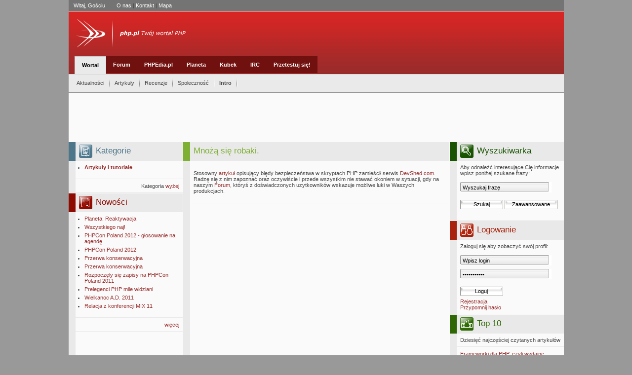

--- FILE ---
content_type: text/html; charset=utf-8
request_url: http://wortal.php.pl/Wortal/Aktualnosci/Internet/Publikacje/Artykuly-i-tutoriale/Mnoza-sie-robaki
body_size: 28876
content:
<?xml version="1.0" encoding="iso-8859-2"?>
<!DOCTYPE html PUBLIC "-//W3C//DTD XHTML 1.1//EN"
  "http://localhost/dtd/xhtml11.dtd">
<html xmlns="http://www.w3.org/1999/xhtml" xml:lang="pl">
<head>
<script type="text/javascript" src="/design/phppl/js/misc.js"></script>
<script type="text/javascript" src="/design/phppl/menu/DropDownMenuX.js"></script>
<?xml-stylesheet type="text/css" href="/design/phppl/stylesheets/phppl_day.css" ?>                                                      
<title>     Mnożą się robaki. / Artykuły i tutoriale / Publikacje / Internet / Aktualności / Wortal / Home - php.pl
  </title>
 <meta http-equiv="Content-Type" content="text/html; charset=utf-8" />  <meta http-equiv="Content-language" content="pol-PL" /> <meta http-equiv="default-style" content="Wortal php.pl VOL 2" />
<meta http-equiv="imagetoolbar" content="no" /> <meta name="author" content="php.pl" />  <meta name="copyright" content="php.pl" />  <meta name="description" content=" php.pl polskie centrum informacji o PHP." />  <meta name="keywords" content="php, php.pl, forum, forum.php.pl, pl, polskie, polski, server, serwer, side, www, html, xhtml, xml, xsl, xslt, dhtml, ecmascript, css, artyku?y, porady, sugestie, skrypty, download, mysql, pgsql, postgresql, sql, oracle, gtk, gd, apache, iis, omni, http, linux, windwos, open, source, programowanie, irc, zend, manual, js, javascript, script, scripts, web, webmastering, webmaster, thot, cms, mvc, pattern, patterns, wzorce, wzorzec" />  <meta name="robots" content="all" />  <meta name="rating" content="general" />  <meta name="classification" content="education" />  <meta name="resource-type" content="document" /> <meta name="MSSmartTagsPreventParsing" content="TRUE" />
<meta name="generator" content="eZ publish" /> 
<link rel="help" href="http://www.php.pl/" title="Site info." />
<link rel="Shortcut icon" href="/design/phppl/images/favicon.ico" type="image/x-icon" />
<link rel="alternate" type="application/rss+xml" title="RSS" href="http://php.pl/rss/feed/nowosci" />
<link rel="stylesheet" type="text/css" href="/design/phppl/stylesheets/phppl_day.css" media="screen, handheld" title="Wortal php.pl VOL 2" />
<link rel="stylesheet" type="text/css" href="/design/phppl/menu/DropDownMenuX.css" />
<link rev="phppl" href="http://www.php.pl/" title="" />  <link rel="Alternate" href="/layout/set/print/full/716" media="print"
	title="Wersja do druku" /> <script type="text/javascript" src="/design/phppl/js/heightresize-init.js"></script>
<script type="text/javascript" src="/design/phppl/js/heightresize.js"></script>

<!--[if IE]>
<style type="text/css">
.bkContent_floatLeft { width: 203px; }
pre { width: 100%; padding-bottom: 15px; }
</style>
<![endif]-->


<script type='text/javascript' src='http://partner.googleadservices.com/gampad/google_service.js'></script>
<script type='text/javascript'>
	GS_googleAddAdSenseService("ca-pub-3647966262323533");
	GS_googleEnableAllServices();
</script>
<script type='text/javascript'>
	GA_googleAddSlot("ca-pub-3647966262323533", "php.pl_top_strony");
</script>
<script type='text/javascript'>
	GA_googleFetchAds();
</script>
</head>

<body xml:lang="pl" class="object-id-716">
<!-- start layout -->
	 <div class="headerContainer">
  <div class="headerTop" style="text-align: left;">
   <span style="padding-right: 20px; color: #FFFFFF">
           Witaj, Gościu
       </span>
   <a href="/wortal/spolecznosc/grupa_php_pl">O nas</a> |
   <a href="/wortal/kontakt">Kontakt</a> |
   <a href="/content/view/sitemap/2">Mapa</a>
     </div>
  <div class="headerMiddle">
    <div style="position: relative; width: 300px; left: 0px; top: 0px; ">
	   <a href="/"><img src="/design/phppl/images/logo.png" alt="" /></a> </div>





     <div style="position: relative; height: 36px; width: 900px; left: 12px; top: 16px; " >
	 
                           	       
                	        		 	<a class="menu_element_over" href="/Wortal">Wortal</a>
			                                    	<a class="menu_element" href="http://forum.php.pl">Forum</a>
		                          	<a class="menu_element" href="http://PHPedia.pl">PHPEdia.pl</a>
		                          	<a class="menu_element" href="http://planeta.php.pl">Planeta</a>
		                          	<a class="menu_element" href="http://sklep.php.pl">Kubek</a>
		                                      	<a class="menu_element" href="/IRC">IRC</a>
		                                      	<a class="menu_element" href="http://test.php.pl">Przetestuj się!</a>
		                </div>
</div>
  <div class="headerBottom">
    <div style="float: left; padding: 10px 0px 9px 10px">
      <div id="menu1" class="ddmx">
										<a class="item1 separator" href="/Wortal/Aktualnosci">Aktualności</a>
			<div class="section">
		<div class="wrap">
					 <a class="item2" href="/Wortal/Aktualnosci/Aplikacje-www"> Aplikacje www
             			   <img src="/design/phppl/images/arrow.gif" width="4" height="7" alt="" />
			  </a>
			             <div class="section">
              <div class="wrap">
			   				   <a class="item2" href="/Wortal/Aktualnosci/Aplikacje-www/Biblioteki">Biblioteki</a>
			    				   <a class="item2" href="/Wortal/Aktualnosci/Aplikacje-www/Skrypty">Skrypty</a>
			    			 </div>
            </div>
                     			 <a class="item2" href="/Wortal/Aktualnosci/Internet"> Internet
             			   <img src="/design/phppl/images/arrow.gif" width="4" height="7" alt="" />
			  </a>
			             <div class="section">
              <div class="wrap">
			   				   <a class="item2" href="/Wortal/Aktualnosci/Internet/Fora-dyskusje-debaty">Fora, dyskusje, debaty</a>
			    				   <a class="item2" href="/Wortal/Aktualnosci/Internet/Publikacje">Publikacje</a>
			    				   <a class="item2" href="/Wortal/Aktualnosci/Internet/Serwisy-WWW">Serwisy WWW</a>
			    			 </div>
            </div>
                     			 <a class="item2" href="/Wortal/Aktualnosci/Nowosci"> Nowości
              </a>
			          			 <a class="item2" href="/Wortal/Aktualnosci/Oprogramowanie"> Oprogramowanie
             			   <img src="/design/phppl/images/arrow.gif" width="4" height="7" alt="" />
			  </a>
			             <div class="section">
              <div class="wrap">
			   				   <a class="item2" href="/Wortal/Aktualnosci/Oprogramowanie/Bazy-danych">Bazy danych</a>
			    				   <a class="item2" href="/Wortal/Aktualnosci/Oprogramowanie/Edytory">Edytory</a>
			    				   <a class="item2" href="/Wortal/Aktualnosci/Oprogramowanie/Przegladarki">Przeglądarki</a>
			    				   <a class="item2" href="/Wortal/Aktualnosci/Oprogramowanie/Serwery-www">Serwery www</a>
			    			 </div>
            </div>
                     			 <a class="item2" href="/Wortal/Aktualnosci/Prasa"> Prasa
              </a>
			          			 <a class="item2" href="/Wortal/Aktualnosci/Spolecznosc"> Społeczność
             			   <img src="/design/phppl/images/arrow.gif" width="4" height="7" alt="" />
			  </a>
			             <div class="section">
              <div class="wrap">
			   				   <a class="item2" href="/Wortal/Aktualnosci/Spolecznosc/Informacje">Informacje</a>
			    			 </div>
            </div>
                     			 <a class="item2" href="/Wortal/Aktualnosci/Wydarzenia"> Wydarzenia
             			   <img src="/design/phppl/images/arrow.gif" width="4" height="7" alt="" />
			  </a>
			             <div class="section">
              <div class="wrap">
			   				   <a class="item2" href="/Wortal/Aktualnosci/Wydarzenia/Konkursy">Konkursy</a>
			    				   <a class="item2" href="/Wortal/Aktualnosci/Wydarzenia/Targi-festiwale-wystawy-konkursy">Targi, festiwale, wystawy, konkursy</a>
			    				   <a class="item2" href="/Wortal/Aktualnosci/Wydarzenia/Konferencje-pokazy-seminaria">Konferencje, pokazy, seminaria</a>
			    			 </div>
            </div>
                     			 <a class="item2" href="/Wortal/Aktualnosci/Zapowiedzi"> Zapowiedzi
              </a>
			          			 <a class="item2" href="/Wortal/Aktualnosci/Zaslyszane-w-eterze"> Zasłyszane w eterze
              </a>
			          	    </div>
      </div>
        				<a class="item1 separator" href="/Wortal/Artykuly">Artykuły</a>
			<div class="section">
		<div class="wrap">
					 <a class="item2" href="/Wortal/Artykuly/Po-stronie-przegladarki"> Po stronie przeglądarki
              </a>
			          			 <a class="item2" href="/Wortal/Artykuly/Prawo"> Prawo
              </a>
			          			 <a class="item2" href="/Wortal/Artykuly/PHP"> PHP
             			   <img src="/design/phppl/images/arrow.gif" width="4" height="7" alt="" />
			  </a>
			             <div class="section">
              <div class="wrap">
			   				   <a class="item2" href="/Wortal/Artykuly/PHP/Architektura">Architektura</a>
			    				   <a class="item2" href="/Wortal/Artykuly/PHP/Biblioteki">Biblioteki</a>
			    				   <a class="item2" href="/Wortal/Artykuly/PHP/Podstawy">Podstawy</a>
			    				   <a class="item2" href="/Wortal/Artykuly/PHP/Grafika">Grafika</a>
			    			 </div>
            </div>
                     			 <a class="item2" href="/Wortal/Artykuly/Proces-tworzenia-aplikacji"> Proces tworzenia aplikacji
             			   <img src="/design/phppl/images/arrow.gif" width="4" height="7" alt="" />
			  </a>
			             <div class="section">
              <div class="wrap">
			   				   <a class="item2" href="/Wortal/Artykuly/Proces-tworzenia-aplikacji/Tlumaczenia">Tłumaczenia</a>
			    			 </div>
            </div>
                     			 <a class="item2" href="/Wortal/Artykuly/Bezpieczenstwo"> Bezpieczeństwo
              </a>
			          			 <a class="item2" href="/Wortal/Artykuly/Bazy-danych"> Bazy danych
              </a>
			          			 <a class="item2" href="/Wortal/Artykuly/Serwery"> Serwery
              </a>
			          			 <a class="item2" href="/Wortal/Artykuly/Narzedzia"> Narzędzia
              </a>
			          			 <a class="item2" href="/Wortal/Artykuly/Pomysly-porady-sugestie-dobre-nawyki"> Pomysły, porady, sugestie - dobre nawyki.
              </a>
			          			 <a class="item2" href="/Wortal/Artykuly/Framework"> Framework
              </a>
			          			 <a class="item2" href="/Wortal/Artykuly/JavaScript"> JavaScript
              </a>
			          			 <a class="item2" href="/Wortal/Artykuly/Wywiady"> Wywiady
              </a>
			          			 <a class="item2" href="/Wortal/Artykuly/XML"> XML
              </a>
			          	    </div>
      </div>
        				<a class="item1 separator" href="/Wortal/Recenzje">Recenzje</a>
		    				<a class="item1 separator" href="/Wortal/Spolecznosc">Społeczność</a>
			<div class="section">
		<div class="wrap">
					 <a class="item2" href="/Wortal/Spolecznosc/Konkursy"> Konkursy
              </a>
			          			 <a class="item2" href="/Wortal/Spolecznosc/Grupa-php.pl"> Grupa php.pl
              </a>
			          			 <a class="item2" href="/Wortal/Spolecznosc/Forum-dyskusyjne"> Forum dyskusyjne
              </a>
			          			 <a class="item2" href="/Wortal/Spolecznosc/Autorzy"> Autorzy
              </a>
			          	    </div>
      </div>
        		 			<a class="item1 separator" href="javascript:intro=window.open('http://phpedia.pl/baners/intro/index.htm', 'intro', 'toolbar=no,menubar=no,scrollbars=yes,resizable=yes,status=no,directories=no,left=50,top=50,width=800,height=600' ); intro.focus();"><b>Intro</b></a>
		</div>


<script type="text/javascript">
var ddmx = new DropDownMenuX('menu1');
ddmx.position.level1.left = -4;
if (ddmx.browser.ie) {
    ddmx.position.level1.top = 7;
} else {
    ddmx.position.level1.top = 9;
}
ddmx.position.levelX.left = -10;
ddmx.init();
</script>

</div>

</div>
</div>

<div style="width: 1003px; border: solid 0px red; margin: 0px auto 0px auto; background-color: rgb( 250, 250, 250 )" id="con1"> <!-- height: 1100px; -->

	<div style="  height: 100px; margin: 0 auto;  width: 1003px;">
		<!-- php.pl_top_strony -->
		<script type='text/javascript'>
			GA_googleFillSlot("php.pl_top_strony");
		</script>
	</div>




  <!-- start block layout -->
  <div class="mainBk_right" id="fe" style="display: block;" >
	<div id="heightresize-fe">
            <!-- start block container -->

<div class="bkContainer">
  <div class="bkTitle" style="color: #185401; border-color: #185401;"> 
    <img src="/design/phppl/images/icoBlock_search.png" alt="Wyszukiwarka" />
    <h2>Wyszukiwarka</h2>
  </div>
  <!-- start subBlock container -->
  <div class="bkContainerHeader">
    <div class="bkContent"> Aby odnaleźć interesujące Cię informacje wpisz poniżej szukane frazy: </div>

    <script type="text/javascript">
    function doSearch() {
        var form  = document.getElementById("search");
        var query = document.getElementById("search_query").value;
        var where = document.getElementById("search_where");
        
        switch (where[where.selectedIndex].value) {
            case "wortal":
                form.action = "/content/search";
                form.method = "get";
                
                var SearchText = document.createElement("input");
                SearchText.type = "hidden";
                SearchText.name = "SearchText";
                SearchText.value = query;
                
                form.appendChild(SearchText);
                break;
            
            case "forum":
                form.action = "http://forum.php.pl/index.php?act=Search&CODE=01&mode=simple";
                form.method = "post";
                
                var keywords = document.createElement("input");
                keywords.type = "hidden";
                keywords.name = "keywords";
                keywords.value = query;
                
                var forums = document.createElement("input");
                forums.type = "hidden";
                forums.name = "forums[]";
                forums.value = "all";
                
                form.appendChild(keywords);
                form.appendChild(forums);
                break;
                
            case "google":
                form.action = "http://google.pl/search";
                form.method = "get";
                
                var q = document.createElement("input");
                q.type = "hidden";
                q.name = "q";
                q.value = query;
                
                var ie = document.createElement("input");
                ie.type = "hidden";
                ie.name = "ie";
                ie.value = "iso-8859-2";
                
                var oe = document.createElement("input");
                oe.type = "hidden";
                oe.name = "oe";
                oe.value = "iso-8859-2";

                form.appendChild(q);
                form.appendChild(ie);
                form.appendChild(oe);
                break;
        }
    }
</script>

    <form id="search" onsubmit="doSearch();">
      <div>
        <input class="itText" type="text" id="search_query" value="Wyszukaj frazę" 
		   onblur="if( this.value == '' ) this.value = 'Wyszukaj frazę';" 
		   onfocus="if( this.value == 'Wyszukaj frazę' ) this.value = '';" />
        <div id="features" style="display: none;">
          <select id="search_where" class="itSelect">
            <option value="wortal">w wortalu php.pl</option>
            <option value="forum">na forum php.pl</option>
            <option value="google">w google.pl</option>
          </select>
        </div>
        <input class="itSubmit" type="submit" value="Szukaj" />
        <input class="itSubmitLong" type="reset" value="Zaawansowane" 
		   onclick="javascript:void(document.getElementById('features').style.display = (document.getElementById('features').style.display == 'block' ? 'none' : 'block'))" />
      </div>
    </form>

 
 
<div  style="margin-left: -8px; margin-top: 10px"> 

<script type='text/javascript'><!--//<![CDATA[
   var m3_u = (location.protocol=='https:'?'https://ads.mentax.pl/delivery/ajs.php':'http://ads.mentax.pl/delivery/ajs.php');
   var m3_r = Math.floor(Math.random()*99999999999);
   if (!document.MAX_used) document.MAX_used = ',';
   document.write ("<scr"+"ipt type='text/javascript' src='"+m3_u);
   document.write ("?zoneid=1");
   document.write ('&amp;cb=' + m3_r);
   if (document.MAX_used != ',') document.write ("&amp;exclude=" + document.MAX_used);
   document.write (document.charset ? '&amp;charset='+document.charset : (document.characterSet ? '&amp;charset='+document.characterSet : ''));
   document.write ("&amp;loc=" + escape(window.location));
   if (document.referrer) document.write ("&amp;referer=" + escape(document.referrer));
   if (document.context) document.write ("&context=" + escape(document.context));
   if (document.mmm_fo) document.write ("&amp;mmm_fo=1");
   document.write ("'><\/scr"+"ipt>");
//]]>--></script><noscript><a href='http://ads.mentax.pl/delivery/ck.php?n=a93442f8&amp;cb=1354716507' target='_blank'><img src='http://ads.mentax.pl/delivery/avw.php?zoneid=1&amp;n=a93442f8' border='0' alt='' /></a></noscript>
</div>



  </div>
  <!-- end subBlock container -->
</div>
<!-- end block container -->    
			        		<!-- start block container -->

<div class="bkContainer">
  <div class="bkTitle" style="color: #A9220B; border-color: #A9220B;">
    <img src="/design/phppl/images/icoBlock_login.png" alt="Logowanie" />
    <h2>Logowanie</h2>
  </div>
  <!-- start subBlock container -->
  <div class="bkContainerHeader">
    <div class="bkContent"> Zaloguj się aby zobaczyć swój profil: </div>
    <form method="post" action="/user/login">
      <div>
        <input class="itText" type="text" name="Login" value="Wpisz login"
		     onblur="if( this.value == '' ) this.value = 'Wpisz login';"             onfocus="if( this.value == 'Wpisz login' ) this.value = '';" />
        <br />
        <input class="itText" type="password" name="Password" value="Wpisz hasło"
		   onblur="if( this.value == '' ) this.value = 'Wpisz hasło';"
		   onfocus="if( this.value == 'Wpisz hasło' ) this.value = '';" />
        <br />
        <input class="itSubmit" type="submit" value="Loguj" />
        <br />
        <a href="http://forum.php.pl/index.php?act=Reg">Rejestracja</a>
        <br />
        <a href="http://forum.php.pl/index.php?act=Reg&CODE=10">Przypomnij hasło</a>
        <br />
      </div>
    </form>
  </div>
  <!-- end subBlock container -->
</div>
<!-- end block container -->	    		

    
            <!-- start block container -->
    <div class="bkContainer">
      <div class="bkTitle" style="color: #2F6705; border-color: #2F6705;">
        <img src="/design/phppl/images/icoBlock_top.png" alt="Top 10" />
        <h2>Top 10</h2>
      </div>

      <!-- start subBlock container header -->
      <div class="bkContainerHeader">
        <span class="bkContent">Dziesięć najczęściej czytanych artykułów</span>
      </div>
      <!-- end subBlock container header -->
      
		      <!-- start subBlock container -->
      <div class="bkSubContainer">
        <div class="bkContent_floatLeft" ><a class="bkLink" href="/Wortal/Artykuly/Framework/Frameworki-dla-PHP-czyli-wydajne-tworzenie-aplikacji">Frameworki dla PHP, czyli  wydajne tworzenie aplikacji </a></div>
        <div class="fullSpacer"></div>
      </div>
      <!-- end subBlock container -->
           <!-- start subBlock container -->
      <div class="bkSubContainer">
        <div class="bkContent_floatLeft" ><a class="bkLink" href="/Wortal/Artykuly/Serwery/Apache-i-MySQL-na-Windows">Apache i MySQL na Windows</a></div>
        <div class="fullSpacer"></div>
      </div>
      <!-- end subBlock container -->
           <!-- start subBlock container -->
      <div class="bkSubContainer">
        <div class="bkContent_floatLeft" ><a class="bkLink" href="/Wortal/Artykuly/Proces-tworzenia-aplikacji/Projektowanie-aplikacji-w-PHP.-Czesc-pierwsza">Projektowanie aplikacji w PHP. Część pierwsza.</a></div>
        <div class="fullSpacer"></div>
      </div>
      <!-- end subBlock container -->
           <!-- start subBlock container -->
      <div class="bkSubContainer">
        <div class="bkContent_floatLeft" ><a class="bkLink" href="/Wortal/Artykuly/Pomysly-porady-sugestie-dobre-nawyki/Przyjazne-URLe">Przyjazne URLe</a></div>
        <div class="fullSpacer"></div>
      </div>
      <!-- end subBlock container -->
           <!-- start subBlock container -->
      <div class="bkSubContainer">
        <div class="bkContent_floatLeft" ><a class="bkLink" href="/Wortal/Artykuly/PHP/Biblioteki/Szablony-i-Systemy-Szablonow">Szablony i Systemy Szablonów</a></div>
        <div class="fullSpacer"></div>
      </div>
      <!-- end subBlock container -->
           <!-- start subBlock container -->
      <div class="bkSubContainer">
        <div class="bkContent_floatLeft" ><a class="bkLink" href="/Wortal/Artykuly/Bazy-danych/Propel-czyli-wydajna-i-wygodna-obsluga-baz-danych-w-PHP5">Propel, czyli wydajna i wygodna obsługa baz danych w PHP5</a></div>
        <div class="fullSpacer"></div>
      </div>
      <!-- end subBlock container -->
           <!-- start subBlock container -->
      <div class="bkSubContainer">
        <div class="bkContent_floatLeft" ><a class="bkLink" href="/Wortal/Artykuly/Proces-tworzenia-aplikacji/Tlumaczenia/Projektowanie-Kontrolera">Projektowanie Kontrolera</a></div>
        <div class="fullSpacer"></div>
      </div>
      <!-- end subBlock container -->
           <!-- start subBlock container -->
      <div class="bkSubContainer">
        <div class="bkContent_floatLeft" ><a class="bkLink" href="/Wortal/Artykuly/Proces-tworzenia-aplikacji/Tlumaczenia/Szablony-i-Systemy-Szablonow">Szablony i Systemy Szablonów</a></div>
        <div class="fullSpacer"></div>
      </div>
      <!-- end subBlock container -->
           <!-- start subBlock container -->
      <div class="bkSubContainer">
        <div class="bkContent_floatLeft" ><a class="bkLink" href="/Wortal/Artykuly/PHP/Podstawy/Zmienne-i-stale">Zmienne i stałe</a></div>
        <div class="fullSpacer"></div>
      </div>
      <!-- end subBlock container -->
           <!-- start subBlock container -->
      <div class="bkSubContainer">
        <div class="bkContent_floatLeft" ><a class="bkLink" href="/Wortal/Artykuly/Proces-tworzenia-aplikacji/Tlumaczenia/Projektowanie-aplikacji-w-PHP.-Czesc-druga">Projektowanie aplikacji w PHP. Część druga.</a></div>
        <div class="fullSpacer"></div>
      </div>
      <!-- end subBlock container -->
           <div class="fullSpacer"></div>

    </div>
    <!-- end block container -->           
		</div>
	</div>

   <!-- end block layout -->
  <span style="display: none">
	
</span>
<div class="articleBk_left" id="mainleft">
	<div id="heightresize-mainleft">

    <!-- start block container -->
    <div class="bkContainer">
      <div class="bkTitle" style="color: #4E768B; border-color: #4E768B;">
        <img src="/design/phppl/images/icoBlock_sNews.png" alt="Kategorie" />
        <h2>Kategorie</h2>
      </div>
            <!-- start subBlock container -->
      <div class="bkContainerHeader">
        <ul class="bkList">
          	<li class="bkList"><a href="/Wortal/Aktualnosci/Internet/Publikacje/Artykuly-i-tutoriale" class="bkLink"><strong>Artykuły i tutoriale</strong></a></li>
		</ul>
      </div>
      <!-- end subBlock container -->

      <div class="bkContainerFooter">
        <span>Kategoria</span>
        <a class="bkLink" href="/Wortal/Aktualnosci/Internet/Publikacje">wyżej</a>
      </div>
	      </div>
    <!-- end block container -->


    <!-- start block container -->
    <div class="bkContainer">
      <div class="bkTitle" style="color: #8E0B02; border-color: #8E0B02;">
        <img src="/design/phppl/images/icoBlock_news.png" alt="Nowości" />
        <h2>Nowości</h2>
      </div>

      <!-- start subBlock container -->
      <div class="bkContainerHeader">

        <ul class="bkList">
		
				          			<li class="bkList" style="margin-bottom: 5px;"><a href="/Wortal/Aktualnosci/Spolecznosc/Planeta-Reaktywacja" class="bkLink">Planeta: Reaktywacja</a></li>
				          			<li class="bkList" style="margin-bottom: 5px;"><a href="/Wortal/Aktualnosci/Spolecznosc/Wszystkiego-naj" class="bkLink">Wszystkiego naj!</a></li>
				          			<li class="bkList" style="margin-bottom: 5px;"><a href="/Wortal/Aktualnosci/Wydarzenia/Konferencje-pokazy-seminaria/PHPCon-Poland-2012-glosowanie-na-agende" class="bkLink">PHPCon Poland 2012 - głosowanie na agendę</a></li>
				          			<li class="bkList" style="margin-bottom: 5px;"><a href="/Wortal/Aktualnosci/Wydarzenia/Konferencje-pokazy-seminaria/PHPCon-Poland-2012" class="bkLink">PHPCon Poland 2012</a></li>
				          			<li class="bkList" style="margin-bottom: 5px;"><a href="/Wortal/Aktualnosci/Spolecznosc/Przerwa-konserwacyjna" class="bkLink">Przerwa konserwacyjna</a></li>
				          			<li class="bkList" style="margin-bottom: 5px;"><a href="/Wortal/Aktualnosci/Nowosci/Przerwa-konserwacyjna" class="bkLink">Przerwa konserwacyjna</a></li>
				          			<li class="bkList" style="margin-bottom: 5px;"><a href="/Wortal/Aktualnosci/Wydarzenia/Konferencje-pokazy-seminaria/Rozpoczely-sie-zapisy-na-PHPCon-Poland-2011" class="bkLink">Rozpoczęły się zapisy na PHPCon Poland 2011</a></li>
				          			<li class="bkList" style="margin-bottom: 5px;"><a href="/Wortal/Aktualnosci/Wydarzenia/Konferencje-pokazy-seminaria/Prelegenci-PHP-mile-widziani" class="bkLink">Prelegenci PHP mile widziani</a></li>
				          			<li class="bkList" style="margin-bottom: 5px;"><a href="/Wortal/Aktualnosci/Spolecznosc/Wielkanoc-A.D.-2011" class="bkLink">Wielkanoc A.D. 2011</a></li>
				          			<li class="bkList" style="margin-bottom: 5px;"><a href="/Wortal/Aktualnosci/Wydarzenia/Relacja-z-konferencji-MIX-11" class="bkLink">Relacja z konferencji MIX 11</a></li>
								</ul>
      </div>
      <!-- end subBlock container -->

      <div class="bkContainerFooter">
        <a class="bkLink" href="/wortal/nowosci">więcej</a>
       </div>
    </div>
    <!-- end block container -->


  </div>
</div>

<div class="mainBk_Vspacer"></div>

<div class="articleBk_middle" id="mainmiddle">
	<div id="heightresize-mainmiddle">

    <!-- start block container -->
    <div class="bkContainer">
      <div class="bkTitle" style="color: #7DB033; border-color: #7DB033;">
        <h2>Mnożą się robaki.</h2>
      </div>

      <div class="bkContainerHeader">
        <div class="bkContent_alignJustify_halfSpacer">
          <div class="article">
              <div class="nowosc-intro">
  </div>

			  
 
<p>
Stosowny <a href="http://www.devshed.com/c/a/PHP/PHP-Security-Mistakes/" target="_self">artykuł </a> opisujący błędy bezpieczeństwa w skryptach PHP zamieścił serwis <a href="http://www.devshed.com/" target="_self">DevShed.com</a>. Radzę się z nim zapoznać oraz oczywiście i przede wszystkim nie stawać okoniem w sytuacji, gdy na naszym <a href="http://forum.php.pl/" target="_self">Forum</a>, któryś z doświadczonych uzytkowników wskazuje możliwe luki w Waszych produkcjach.
</p>
           </div>
        </div>
      </div>
      
		    </div>
    <!-- end block container -->
  </div>
</div>

<div class="mainBk_Vspacer"></div>

<div style="clear:both"></div>
</div>
<div style="clear:both"></div>	  <div class="footerTop" style="background-color: white;">

        <table align="center"  ><tr> 

	      
  <td valign="middle" align="center">
		<a href="/Wortal/Partnerzy/Mentax.pl"> 
		 
			<img src="/var/phppl/storage/images/wortal/partnerzy/mentax.pl/25108-10-pol-PL/Mentax.pl.png" alt="Mentax.pl" /> 
		</a>    &nbsp;&nbsp;</td>
	       
  <td valign="middle" align="center">
		<a href="/Wortal/Partnerzy/NQ.pl-serwery-z-dodatkiem-swietego-spokoju"> 
		 
			<img src="/var/phppl/storage/images/wortal/partnerzy/nq.pl-serwery-z-dodatkiem-swietego-spokoju/25122-2-pol-PL/NQ.pl-serwery-z-dodatkiem-swietego-spokoju.gif" alt="NQ.pl- serwery z dodatkiem świętego spokoju..." /> 
		</a>    &nbsp;&nbsp;</td>
	 </tr></table>
  </div>
  <div class="footerTop">
         <a href="/wortal/spolecznosc/grupa_php_pl">O nas</a> |
	 <a href="/wortal/kontakt">Kontakt</a> |
	 <a href="/content/view/sitemap/2">Mapa serwisu</a>
  </div>
  <div class="footerBottom">
    Copyright (c) 2003-2026 <a href="/">php.pl</a>&nbsp;&nbsp;&nbsp;
    Wszystkie prawa zastrzeżone&nbsp;&nbsp;&nbsp;
    Powered by <img class="nbr" src="/design/phppl/images/ez_publish.png" alt="eZ publish Content Management System" />
	<a href="http://ez.no">eZ publish Content Management System</a>
  </div>

<!-- end layout -->
<script src="http://www.google-analytics.com/urchin.js" type="text/javascript">
</script>
<script type="text/javascript">
_uacct = "UA-256753-4";
urchinTracker();
</script>
</body>
</html>